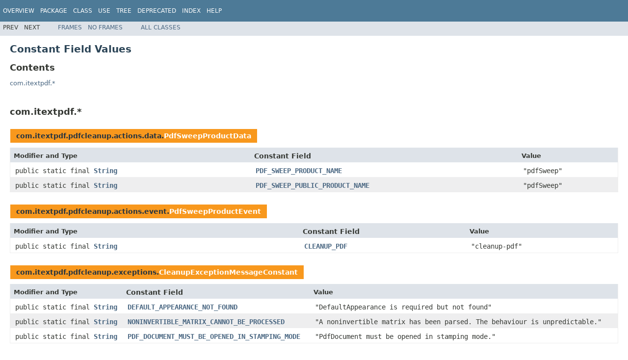

--- FILE ---
content_type: text/html
request_url: https://api.itextpdf.com/pdfSweep/java/3.0.1/constant-values.html
body_size: 2991
content:
<!DOCTYPE html PUBLIC "-//W3C//DTD HTML 4.01 Transitional//EN" "http://www.w3.org/TR/html4/loose.dtd"><!-- NewPage -->
<html lang="en"> 
 <head>
  <script>(function(w,d,s,l,i){w[l]=w[l]||[];w[l].push({'gtm.start': new Date().getTime(),event:'gtm.js'});var f=d.getElementsByTagName(s)[0], j=d.createElement(s),dl=l!='dataLayer'?'&l='+l:'';j.async=true;j.src= 'https://www.googletagmanager.com/gtm.js?id='+i+dl;f.parentNode.insertBefore(j,f); })(window,document,'script','dataLayer','GTM-KLFZM24W');</script> <!-- Generated by javadoc (1.8.0_221) on Tue Jul 05 11:22:48 UTC 2022 --> 
  <meta http-equiv="Content-Type" content="text/html; charset=UTF-8"> 
  <title>Constant Field Values (pdfSweep 3.0.1 API)</title> 
  <meta name="date" content="2022-07-05"> 
  <link rel="stylesheet" type="text/css" href="stylesheet.css" title="Style"> 
  <script type="text/javascript" src="script.js"></script> 
 </head> 
 <body>
  <noscript>
   <iframe src="https://www.googletagmanager.com/ns.html?id=GTM-KLFZM24W" height="0" width="0" style="display:none;visibility:hidden"></iframe>
  </noscript> 
  <script type="text/javascript"><!--
    try {
        if (location.href.indexOf('is-external=true') == -1) {
            parent.document.title="Constant Field Values (pdfSweep 3.0.1 API)";
        }
    }
    catch(err) {
    }
//-->
</script> 
  <noscript> 
   <div>
     JavaScript is disabled on your browser. 
   </div> 
  </noscript> <!-- ========= START OF TOP NAVBAR ======= --> 
  <div class="topNav"> <a name="navbar.top"> <!--   --> </a> 
   <div class="skipNav"> <a href="#skip.navbar.top" title="Skip navigation links">Skip navigation links</a> 
   </div> <a name="navbar.top.firstrow"> <!--   --> </a> 
   <ul class="navList" title="Navigation"> 
    <li><a href="overview-summary.html">Overview</a></li> 
    <li>Package</li> 
    <li>Class</li> 
    <li>Use</li> 
    <li><a href="overview-tree.html">Tree</a></li> 
    <li><a href="deprecated-list.html">Deprecated</a></li> 
    <li><a href="index-all.html">Index</a></li> 
    <li><a href="help-doc.html">Help</a></li> 
   </ul> 
  </div> 
  <div class="subNav"> 
   <ul class="navList"> 
    <li>Prev</li> 
    <li>Next</li> 
   </ul> 
   <ul class="navList"> 
    <li><a href="index.html?constant-values.html" target="_top">Frames</a></li> 
    <li><a href="constant-values.html" target="_top">No&nbsp;Frames</a></li> 
   </ul> 
   <ul class="navList" id="allclasses_navbar_top"> 
    <li><a href="allclasses-noframe.html">All&nbsp;Classes</a></li> 
   </ul> 
   <div> 
    <script type="text/javascript"><!--
  allClassesLink = document.getElementById("allclasses_navbar_top");
  if(window==top) {
    allClassesLink.style.display = "block";
  }
  else {
    allClassesLink.style.display = "none";
  }
  //-->
</script> 
   </div> <a name="skip.navbar.top"> <!--   --> </a> 
  </div> <!-- ========= END OF TOP NAVBAR ========= --> 
  <div class="header"> 
   <h1 title="Constant Field Values" class="title">Constant Field Values</h1> 
   <h2 title="Contents">Contents</h2> 
   <ul> 
    <li><a href="#com.itextpdf">com.itextpdf.*</a></li> 
   </ul> 
  </div> 
  <div class="constantValuesContainer"> <a name="com.itextpdf"> <!--   --> </a> 
   <h2 title="com.itextpdf">com.itextpdf.*</h2> 
   <ul class="blockList"> 
    <li class="blockList"> 
     <table class="constantsSummary" border="0" cellpadding="3" cellspacing="0" summary="Constant Field Values table, listing constant fields, and values"> 
      <caption> <span>com.itextpdf.pdfcleanup.actions.data.<a href="com/itextpdf/pdfcleanup/actions/data/PdfSweepProductData.html" title="class in com.itextpdf.pdfcleanup.actions.data">PdfSweepProductData</a></span><span class="tabEnd">&nbsp;</span> 
      </caption> 
      <tbody> 
       <tr> 
        <th class="colFirst" scope="col">Modifier and Type</th> 
        <th scope="col">Constant Field</th> 
        <th class="colLast" scope="col">Value</th> 
       </tr> 
      </tbody> 
      <tbody> 
       <tr class="altColor"> 
        <td class="colFirst"><a name="com.itextpdf.pdfcleanup.actions.data.PdfSweepProductData.PDF_SWEEP_PRODUCT_NAME"> <!--   --> </a><code>public&nbsp;static&nbsp;final&nbsp;<a href="https://docs.oracle.com/javase/8/docs/api/java/lang/String.html?is-external=true" title="class or interface in java.lang">String</a></code></td> 
        <td><code><a href="com/itextpdf/pdfcleanup/actions/data/PdfSweepProductData.html#PDF_SWEEP_PRODUCT_NAME">PDF_SWEEP_PRODUCT_NAME</a></code></td> 
        <td class="colLast"><code>"pdfSweep"</code></td> 
       </tr> 
       <tr class="rowColor"> 
        <td class="colFirst"><a name="com.itextpdf.pdfcleanup.actions.data.PdfSweepProductData.PDF_SWEEP_PUBLIC_PRODUCT_NAME"> <!--   --> </a><code>public&nbsp;static&nbsp;final&nbsp;<a href="https://docs.oracle.com/javase/8/docs/api/java/lang/String.html?is-external=true" title="class or interface in java.lang">String</a></code></td> 
        <td><code><a href="com/itextpdf/pdfcleanup/actions/data/PdfSweepProductData.html#PDF_SWEEP_PUBLIC_PRODUCT_NAME">PDF_SWEEP_PUBLIC_PRODUCT_NAME</a></code></td> 
        <td class="colLast"><code>"pdfSweep"</code></td> 
       </tr> 
      </tbody> 
     </table> </li> 
   </ul> 
   <ul class="blockList"> 
    <li class="blockList"> 
     <table class="constantsSummary" border="0" cellpadding="3" cellspacing="0" summary="Constant Field Values table, listing constant fields, and values"> 
      <caption> <span>com.itextpdf.pdfcleanup.actions.event.<a href="com/itextpdf/pdfcleanup/actions/event/PdfSweepProductEvent.html" title="class in com.itextpdf.pdfcleanup.actions.event">PdfSweepProductEvent</a></span><span class="tabEnd">&nbsp;</span> 
      </caption> 
      <tbody> 
       <tr> 
        <th class="colFirst" scope="col">Modifier and Type</th> 
        <th scope="col">Constant Field</th> 
        <th class="colLast" scope="col">Value</th> 
       </tr> 
      </tbody> 
      <tbody> 
       <tr class="altColor"> 
        <td class="colFirst"><a name="com.itextpdf.pdfcleanup.actions.event.PdfSweepProductEvent.CLEANUP_PDF"> <!--   --> </a><code>public&nbsp;static&nbsp;final&nbsp;<a href="https://docs.oracle.com/javase/8/docs/api/java/lang/String.html?is-external=true" title="class or interface in java.lang">String</a></code></td> 
        <td><code><a href="com/itextpdf/pdfcleanup/actions/event/PdfSweepProductEvent.html#CLEANUP_PDF">CLEANUP_PDF</a></code></td> 
        <td class="colLast"><code>"cleanup-pdf"</code></td> 
       </tr> 
      </tbody> 
     </table> </li> 
   </ul> 
   <ul class="blockList"> 
    <li class="blockList"> 
     <table class="constantsSummary" border="0" cellpadding="3" cellspacing="0" summary="Constant Field Values table, listing constant fields, and values"> 
      <caption> <span>com.itextpdf.pdfcleanup.exceptions.<a href="com/itextpdf/pdfcleanup/exceptions/CleanupExceptionMessageConstant.html" title="class in com.itextpdf.pdfcleanup.exceptions">CleanupExceptionMessageConstant</a></span><span class="tabEnd">&nbsp;</span> 
      </caption> 
      <tbody> 
       <tr> 
        <th class="colFirst" scope="col">Modifier and Type</th> 
        <th scope="col">Constant Field</th> 
        <th class="colLast" scope="col">Value</th> 
       </tr> 
      </tbody> 
      <tbody> 
       <tr class="altColor"> 
        <td class="colFirst"><a name="com.itextpdf.pdfcleanup.exceptions.CleanupExceptionMessageConstant.DEFAULT_APPEARANCE_NOT_FOUND"> <!--   --> </a><code>public&nbsp;static&nbsp;final&nbsp;<a href="https://docs.oracle.com/javase/8/docs/api/java/lang/String.html?is-external=true" title="class or interface in java.lang">String</a></code></td> 
        <td><code><a href="com/itextpdf/pdfcleanup/exceptions/CleanupExceptionMessageConstant.html#DEFAULT_APPEARANCE_NOT_FOUND">DEFAULT_APPEARANCE_NOT_FOUND</a></code></td> 
        <td class="colLast"><code>"DefaultAppearance is required but not found"</code></td> 
       </tr> 
       <tr class="rowColor"> 
        <td class="colFirst"><a name="com.itextpdf.pdfcleanup.exceptions.CleanupExceptionMessageConstant.NONINVERTIBLE_MATRIX_CANNOT_BE_PROCESSED"> <!--   --> </a><code>public&nbsp;static&nbsp;final&nbsp;<a href="https://docs.oracle.com/javase/8/docs/api/java/lang/String.html?is-external=true" title="class or interface in java.lang">String</a></code></td> 
        <td><code><a href="com/itextpdf/pdfcleanup/exceptions/CleanupExceptionMessageConstant.html#NONINVERTIBLE_MATRIX_CANNOT_BE_PROCESSED">NONINVERTIBLE_MATRIX_CANNOT_BE_PROCESSED</a></code></td> 
        <td class="colLast"><code>"A noninvertible matrix has been parsed. The behaviour is unpredictable."</code></td> 
       </tr> 
       <tr class="altColor"> 
        <td class="colFirst"><a name="com.itextpdf.pdfcleanup.exceptions.CleanupExceptionMessageConstant.PDF_DOCUMENT_MUST_BE_OPENED_IN_STAMPING_MODE"> <!--   --> </a><code>public&nbsp;static&nbsp;final&nbsp;<a href="https://docs.oracle.com/javase/8/docs/api/java/lang/String.html?is-external=true" title="class or interface in java.lang">String</a></code></td> 
        <td><code><a href="com/itextpdf/pdfcleanup/exceptions/CleanupExceptionMessageConstant.html#PDF_DOCUMENT_MUST_BE_OPENED_IN_STAMPING_MODE">PDF_DOCUMENT_MUST_BE_OPENED_IN_STAMPING_MODE</a></code></td> 
        <td class="colLast"><code>"PdfDocument must be opened in stamping mode."</code></td> 
       </tr> 
      </tbody> 
     </table> </li> 
   </ul> 
   <ul class="blockList"> 
    <li class="blockList"> 
     <table class="constantsSummary" border="0" cellpadding="3" cellspacing="0" summary="Constant Field Values table, listing constant fields, and values"> 
      <caption> <span>com.itextpdf.pdfcleanup.logs.<a href="com/itextpdf/pdfcleanup/logs/CleanUpLogMessageConstant.html" title="class in com.itextpdf.pdfcleanup.logs">CleanUpLogMessageConstant</a></span><span class="tabEnd">&nbsp;</span> 
      </caption> 
      <tbody> 
       <tr> 
        <th class="colFirst" scope="col">Modifier and Type</th> 
        <th scope="col">Constant Field</th> 
        <th class="colLast" scope="col">Value</th> 
       </tr> 
      </tbody> 
      <tbody> 
       <tr class="altColor"> 
        <td class="colFirst"><a name="com.itextpdf.pdfcleanup.logs.CleanUpLogMessageConstant.CANNOT_OBTAIN_IMAGE_INFO_AFTER_FILTERING"> <!--   --> </a><code>public&nbsp;static&nbsp;final&nbsp;<a href="https://docs.oracle.com/javase/8/docs/api/java/lang/String.html?is-external=true" title="class or interface in java.lang">String</a></code></td> 
        <td><code><a href="com/itextpdf/pdfcleanup/logs/CleanUpLogMessageConstant.html#CANNOT_OBTAIN_IMAGE_INFO_AFTER_FILTERING">CANNOT_OBTAIN_IMAGE_INFO_AFTER_FILTERING</a></code></td> 
        <td class="colLast"><code>"Cannot obtain image info after filtering."</code></td> 
       </tr> 
       <tr class="rowColor"> 
        <td class="colFirst"><a name="com.itextpdf.pdfcleanup.logs.CleanUpLogMessageConstant.FAILED_TO_PROCESS_A_TRANSFORMATION_MATRIX"> <!--   --> </a><code>public&nbsp;static&nbsp;final&nbsp;<a href="https://docs.oracle.com/javase/8/docs/api/java/lang/String.html?is-external=true" title="class or interface in java.lang">String</a></code></td> 
        <td><code><a href="com/itextpdf/pdfcleanup/logs/CleanUpLogMessageConstant.html#FAILED_TO_PROCESS_A_TRANSFORMATION_MATRIX">FAILED_TO_PROCESS_A_TRANSFORMATION_MATRIX</a></code></td> 
        <td class="colLast"><code>"Failed to process a transformation matrix which is noninvertible. Some content may be placed not as expected."</code></td> 
       </tr> 
       <tr class="altColor"> 
        <td class="colFirst"><a name="com.itextpdf.pdfcleanup.logs.CleanUpLogMessageConstant.IMAGE_MASK_CLEAN_UP_NOT_SUPPORTED"> <!--   --> </a><code>public&nbsp;static&nbsp;final&nbsp;<a href="https://docs.oracle.com/javase/8/docs/api/java/lang/String.html?is-external=true" title="class or interface in java.lang">String</a></code></td> 
        <td><code><a href="com/itextpdf/pdfcleanup/logs/CleanUpLogMessageConstant.html#IMAGE_MASK_CLEAN_UP_NOT_SUPPORTED">IMAGE_MASK_CLEAN_UP_NOT_SUPPORTED</a></code></td> 
        <td class="colLast"><code>"Partial clean up of transparent images with mask encoded with one of the following filters is not supported: JBIG2Decode, DCTDecode, JPXDecode. Image will become non-transparent."</code></td> 
       </tr> 
       <tr class="rowColor"> 
        <td class="colFirst"><a name="com.itextpdf.pdfcleanup.logs.CleanUpLogMessageConstant.REDACTION_OF_ANNOTATION_TYPE_WATERMARK_IS_NOT_SUPPORTED"> <!--   --> </a><code>public&nbsp;static&nbsp;final&nbsp;<a href="https://docs.oracle.com/javase/8/docs/api/java/lang/String.html?is-external=true" title="class or interface in java.lang">String</a></code></td> 
        <td><code><a href="com/itextpdf/pdfcleanup/logs/CleanUpLogMessageConstant.html#REDACTION_OF_ANNOTATION_TYPE_WATERMARK_IS_NOT_SUPPORTED">REDACTION_OF_ANNOTATION_TYPE_WATERMARK_IS_NOT_SUPPORTED</a></code></td> 
        <td class="colLast"><code>"Redaction of annotation subtype /Watermark is not supported"</code></td> 
       </tr> 
      </tbody> 
     </table> </li> 
   </ul> 
  </div> <!-- ======= START OF BOTTOM NAVBAR ====== --> 
  <div class="bottomNav"> <a name="navbar.bottom"> <!--   --> </a> 
   <div class="skipNav"> <a href="#skip.navbar.bottom" title="Skip navigation links">Skip navigation links</a> 
   </div> <a name="navbar.bottom.firstrow"> <!--   --> </a> 
   <ul class="navList" title="Navigation"> 
    <li><a href="overview-summary.html">Overview</a></li> 
    <li>Package</li> 
    <li>Class</li> 
    <li>Use</li> 
    <li><a href="overview-tree.html">Tree</a></li> 
    <li><a href="deprecated-list.html">Deprecated</a></li> 
    <li><a href="index-all.html">Index</a></li> 
    <li><a href="help-doc.html">Help</a></li> 
   </ul> 
  </div> 
  <div class="subNav"> 
   <ul class="navList"> 
    <li>Prev</li> 
    <li>Next</li> 
   </ul> 
   <ul class="navList"> 
    <li><a href="index.html?constant-values.html" target="_top">Frames</a></li> 
    <li><a href="constant-values.html" target="_top">No&nbsp;Frames</a></li> 
   </ul> 
   <ul class="navList" id="allclasses_navbar_bottom"> 
    <li><a href="allclasses-noframe.html">All&nbsp;Classes</a></li> 
   </ul> 
   <div> 
    <script type="text/javascript"><!--
  allClassesLink = document.getElementById("allclasses_navbar_bottom");
  if(window==top) {
    allClassesLink.style.display = "block";
  }
  else {
    allClassesLink.style.display = "none";
  }
  //-->
</script> 
   </div> <a name="skip.navbar.bottom"> <!--   --> </a> 
  </div> <!-- ======== END OF BOTTOM NAVBAR ======= --> 
  <p class="legalCopy"><small>Copyright © 1998–2022 <a href="https://itextpdf.com/">iText Group NV</a>. All rights reserved.</small></p>  
 </body>
</html>